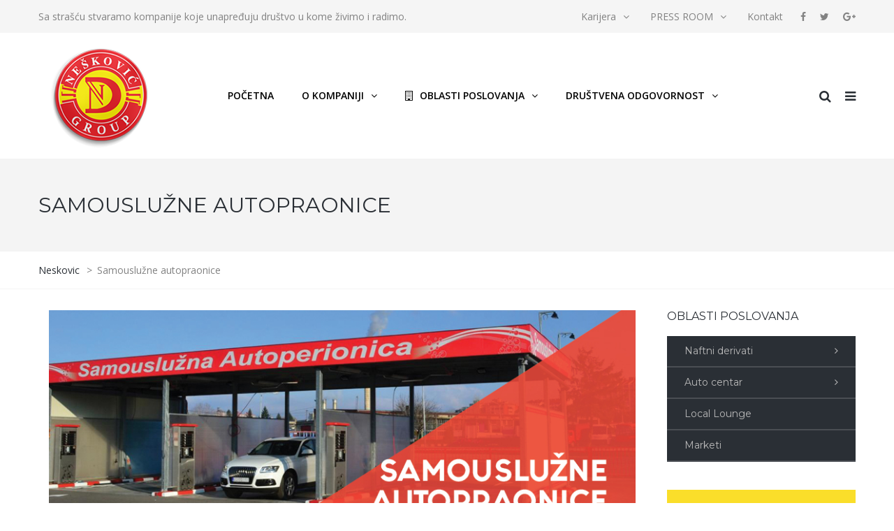

--- FILE ---
content_type: text/html; charset=UTF-8
request_url: https://www.neskovic.ba/samousluzne-autopraonice/
body_size: 9739
content:
<!DOCTYPE html>
<html lang="bs-BA">
<head>
<meta name="viewport" content="width=device-width, initial-scale=1.0, maximum-scale=1.0, user-scalable=no" />
<meta charset="UTF-8" />
<link rel="profile" href="https://gmpg.org/xfn/11" />
<link rel="pingback" href="https://www.neskovic.ba/xmlrpc.php">
<title>Samouslužne autopraonice &#8211; Neskovic</title>
<link rel='dns-prefetch' href='//fonts.googleapis.com' />
<link rel='dns-prefetch' href='//s.w.org' />
<link rel="alternate" type="application/rss+xml" title="Neskovic &raquo; novosti" href="https://www.neskovic.ba/feed/" />
<link rel="alternate" type="application/rss+xml" title="Neskovic &raquo;  novosti o komentarima" href="https://www.neskovic.ba/comments/feed/" />
		<script type="text/javascript">
			window._wpemojiSettings = {"baseUrl":"https:\/\/s.w.org\/images\/core\/emoji\/11\/72x72\/","ext":".png","svgUrl":"https:\/\/s.w.org\/images\/core\/emoji\/11\/svg\/","svgExt":".svg","source":{"concatemoji":"https:\/\/www.neskovic.ba\/wp-includes\/js\/wp-emoji-release.min.js?ver=4.9.26"}};
			!function(e,a,t){var n,r,o,i=a.createElement("canvas"),p=i.getContext&&i.getContext("2d");function s(e,t){var a=String.fromCharCode;p.clearRect(0,0,i.width,i.height),p.fillText(a.apply(this,e),0,0);e=i.toDataURL();return p.clearRect(0,0,i.width,i.height),p.fillText(a.apply(this,t),0,0),e===i.toDataURL()}function c(e){var t=a.createElement("script");t.src=e,t.defer=t.type="text/javascript",a.getElementsByTagName("head")[0].appendChild(t)}for(o=Array("flag","emoji"),t.supports={everything:!0,everythingExceptFlag:!0},r=0;r<o.length;r++)t.supports[o[r]]=function(e){if(!p||!p.fillText)return!1;switch(p.textBaseline="top",p.font="600 32px Arial",e){case"flag":return s([55356,56826,55356,56819],[55356,56826,8203,55356,56819])?!1:!s([55356,57332,56128,56423,56128,56418,56128,56421,56128,56430,56128,56423,56128,56447],[55356,57332,8203,56128,56423,8203,56128,56418,8203,56128,56421,8203,56128,56430,8203,56128,56423,8203,56128,56447]);case"emoji":return!s([55358,56760,9792,65039],[55358,56760,8203,9792,65039])}return!1}(o[r]),t.supports.everything=t.supports.everything&&t.supports[o[r]],"flag"!==o[r]&&(t.supports.everythingExceptFlag=t.supports.everythingExceptFlag&&t.supports[o[r]]);t.supports.everythingExceptFlag=t.supports.everythingExceptFlag&&!t.supports.flag,t.DOMReady=!1,t.readyCallback=function(){t.DOMReady=!0},t.supports.everything||(n=function(){t.readyCallback()},a.addEventListener?(a.addEventListener("DOMContentLoaded",n,!1),e.addEventListener("load",n,!1)):(e.attachEvent("onload",n),a.attachEvent("onreadystatechange",function(){"complete"===a.readyState&&t.readyCallback()})),(n=t.source||{}).concatemoji?c(n.concatemoji):n.wpemoji&&n.twemoji&&(c(n.twemoji),c(n.wpemoji)))}(window,document,window._wpemojiSettings);
		</script>
		<style type="text/css">
img.wp-smiley,
img.emoji {
	display: inline !important;
	border: none !important;
	box-shadow: none !important;
	height: 1em !important;
	width: 1em !important;
	margin: 0 .07em !important;
	vertical-align: -0.1em !important;
	background: none !important;
	padding: 0 !important;
}
</style>
<link rel="stylesheet" href="https://www.neskovic.ba/wp-content/plugins/contact-form-7/includes/css/styles.css?ver=5.1.9">
<link rel="stylesheet" href="https://www.neskovic.ba/wp-content/plugins/responsive-lightbox/assets/swipebox/swipebox.min.css?ver=2.2.3">
<link rel="stylesheet" href="https://www.neskovic.ba/wp-content/plugins/revslider/public/assets/css/settings.css?ver=5.4.8.1">
<style id='rs-plugin-settings-inline-css' type='text/css'>
#rs-demo-id {}
</style>
<link rel="stylesheet" href="https://www.neskovic.ba/wp-content/plugins/woocommerce/assets/css/woocommerce-layout.css?ver=3.5.10">
<link rel="stylesheet" href="https://www.neskovic.ba/wp-content/plugins/woocommerce/assets/css/woocommerce-smallscreen.css?ver=3.5.10" media="only screen and (max-width: 768px)">
<link rel="stylesheet" href="https://www.neskovic.ba/wp-content/plugins/woocommerce/assets/css/woocommerce.css?ver=3.5.10">
<style id='woocommerce-inline-inline-css' type='text/css'>
.woocommerce form .form-row .required { visibility: visible; }
</style>
<link rel="stylesheet" href="https://www.neskovic.ba/wp-content/themes/thebuilt/css/bootstrap.css?ver=4.9.26">
<link rel="stylesheet" href="//fonts.googleapis.com/css?family=Montserrat%3A400%2C700%7COpen+Sans%3A300%2C300italic%2C400%2C400italic%2C600%2C600italic&#038;ver=1.0">
<link rel="stylesheet" href="https://www.neskovic.ba/wp-content/themes/thebuilt/js/owl-carousel/owl.carousel.css?ver=4.9.26">
<link rel="stylesheet" href="https://www.neskovic.ba/wp-content/themes/thebuilt/js/owl-carousel/owl.theme.css?ver=4.9.26">
<link rel="stylesheet" href="https://www.neskovic.ba/wp-content/themes/thebuilt/style.css?ver=1.2">
<link rel="stylesheet" href="https://www.neskovic.ba/wp-content/themes/thebuilt/responsive.css?ver=all">
<link rel="stylesheet" href="https://www.neskovic.ba/wp-content/themes/thebuilt/css/animations.css?ver=4.9.26">
<link rel="stylesheet" href="https://www.neskovic.ba/wp-content/themes/thebuilt/css/mega-menu.css?ver=4.9.26">
<link rel="stylesheet" href="https://www.neskovic.ba/wp-content/themes/thebuilt/css/mega-menu-responsive.css?ver=4.9.26">
<link rel="stylesheet" href="https://www.neskovic.ba/wp-content/plugins/js_composer/assets/lib/bower/font-awesome/css/font-awesome.min.css?ver=5.6">
<link rel="stylesheet" href="https://www.neskovic.ba/wp-content/themes/thebuilt/js/select2/select2.css?ver=4.9.26">
<link rel="stylesheet" href="https://www.neskovic.ba/wp-content/themes/thebuilt/css/offcanvasmenu.css?ver=4.9.26">
<link rel="stylesheet" href="https://www.neskovic.ba/wp-content/themes/thebuilt/css/nanoscroller.css?ver=4.9.26">
<link rel="stylesheet" href="https://www.neskovic.ba/wp-content/themes/thebuilt/css/hover.css?ver=4.9.26">
<link rel="stylesheet" href="https://www.neskovic.ba/wp-includes/css/dashicons.min.css?ver=4.9.26">
<link rel="stylesheet" href="https://www.neskovic.ba/wp-includes/js/thickbox/thickbox.css?ver=4.9.26">
<link rel="stylesheet" href="https://www.neskovic.ba/wp-content/plugins/js_composer/assets/css/js_composer.min.css?ver=5.6">
<link rel="stylesheet" href="https://www.neskovic.ba/wp-content/uploads/style-cache-thebuilt.css?ver=4.9.26">
<script>if (document.location.protocol != "https:") {document.location = document.URL.replace(/^http:/i, "https:");}</script><script src="https://www.neskovic.ba/wp-includes/js/jquery/jquery.js?ver=1.12.4"></script>
<script src="https://www.neskovic.ba/wp-includes/js/jquery/jquery-migrate.min.js?ver=1.4.1"></script>
<script src="https://www.neskovic.ba/wp-content/plugins/responsive-lightbox/assets/swipebox/jquery.swipebox.min.js?ver=2.2.3"></script>
<script src="https://www.neskovic.ba/wp-content/plugins/responsive-lightbox/assets/infinitescroll/infinite-scroll.pkgd.min.js?ver=4.9.26"></script>
<script type='text/javascript'>
/* <![CDATA[ */
var rlArgs = {"script":"swipebox","selector":"lightbox","customEvents":"","activeGalleries":"1","animation":"1","hideCloseButtonOnMobile":"0","removeBarsOnMobile":"0","hideBars":"1","hideBarsDelay":"5000","videoMaxWidth":"1080","useSVG":"1","loopAtEnd":"0","woocommerce_gallery":"0","ajaxurl":"https:\/\/www.neskovic.ba\/wp-admin\/admin-ajax.php","nonce":"368199d86f"};
/* ]]> */
</script>
<script src="https://www.neskovic.ba/wp-content/plugins/responsive-lightbox/js/front.js?ver=2.2.3"></script>
<script src="https://www.neskovic.ba/wp-content/plugins/revslider/public/assets/js/jquery.themepunch.tools.min.js?ver=5.4.8.1"></script>
<script src="https://www.neskovic.ba/wp-content/plugins/revslider/public/assets/js/jquery.themepunch.revolution.min.js?ver=5.4.8.1"></script>
<script src="https://www.neskovic.ba/wp-content/plugins/woocommerce/assets/js/jquery-blockui/jquery.blockUI.min.js?ver=2.70"></script>
<script type='text/javascript'>
/* <![CDATA[ */
var wc_add_to_cart_params = {"ajax_url":"\/wp-admin\/admin-ajax.php","wc_ajax_url":"\/?wc-ajax=%%endpoint%%","i18n_view_cart":"View cart","cart_url":"https:\/\/www.neskovic.ba","is_cart":"","cart_redirect_after_add":"no"};
/* ]]> */
</script>
<script src="https://www.neskovic.ba/wp-content/plugins/woocommerce/assets/js/frontend/add-to-cart.min.js?ver=3.5.10"></script>
<script src="https://www.neskovic.ba/wp-content/plugins/js_composer/assets/js/vendors/woocommerce-add-to-cart.js?ver=5.6"></script>
<script src="https://www.neskovic.ba/wp-content/uploads/js-cache-thebuilt.js?ver=4.9.26"></script>
<link rel='https://api.w.org/' href='https://www.neskovic.ba/wp-json/' />
<link rel="EditURI" type="application/rsd+xml" title="RSD" href="https://www.neskovic.ba/xmlrpc.php?rsd" />
<link rel="wlwmanifest" type="application/wlwmanifest+xml" href="https://www.neskovic.ba/wp-includes/wlwmanifest.xml" /> 
<meta name="generator" content="WordPress 4.9.26" />
<meta name="generator" content="WooCommerce 3.5.10" />
<link rel="canonical" href="https://www.neskovic.ba/samousluzne-autopraonice/" />
<link rel='shortlink' href='https://www.neskovic.ba/?p=4295' />
<link rel="alternate" type="application/json+oembed" href="https://www.neskovic.ba/wp-json/oembed/1.0/embed?url=https%3A%2F%2Fwww.neskovic.ba%2Fsamousluzne-autopraonice%2F" />
<link rel="alternate" type="text/xml+oembed" href="https://www.neskovic.ba/wp-json/oembed/1.0/embed?url=https%3A%2F%2Fwww.neskovic.ba%2Fsamousluzne-autopraonice%2F&#038;format=xml" />
	<noscript><style>.woocommerce-product-gallery{ opacity: 1 !important; }</style></noscript>
	<meta name="generator" content="Powered by WPBakery Page Builder - drag and drop page builder for WordPress."/>
<!--[if lte IE 9]><link rel="stylesheet" type="text/css" href="https://www.neskovic.ba/wp-content/plugins/js_composer/assets/css/vc_lte_ie9.min.css" media="screen"><![endif]--><meta name="generator" content="Powered by Slider Revolution 5.4.8.1 - responsive, Mobile-Friendly Slider Plugin for WordPress with comfortable drag and drop interface." />
<script type="text/javascript">function setREVStartSize(e){									
						try{ e.c=jQuery(e.c);var i=jQuery(window).width(),t=9999,r=0,n=0,l=0,f=0,s=0,h=0;
							if(e.responsiveLevels&&(jQuery.each(e.responsiveLevels,function(e,f){f>i&&(t=r=f,l=e),i>f&&f>r&&(r=f,n=e)}),t>r&&(l=n)),f=e.gridheight[l]||e.gridheight[0]||e.gridheight,s=e.gridwidth[l]||e.gridwidth[0]||e.gridwidth,h=i/s,h=h>1?1:h,f=Math.round(h*f),"fullscreen"==e.sliderLayout){var u=(e.c.width(),jQuery(window).height());if(void 0!=e.fullScreenOffsetContainer){var c=e.fullScreenOffsetContainer.split(",");if (c) jQuery.each(c,function(e,i){u=jQuery(i).length>0?u-jQuery(i).outerHeight(!0):u}),e.fullScreenOffset.split("%").length>1&&void 0!=e.fullScreenOffset&&e.fullScreenOffset.length>0?u-=jQuery(window).height()*parseInt(e.fullScreenOffset,0)/100:void 0!=e.fullScreenOffset&&e.fullScreenOffset.length>0&&(u-=parseInt(e.fullScreenOffset,0))}f=u}else void 0!=e.minHeight&&f<e.minHeight&&(f=e.minHeight);e.c.closest(".rev_slider_wrapper").css({height:f})					
						}catch(d){console.log("Failure at Presize of Slider:"+d)}						
					};</script>
<style type="text/css" data-type="vc_shortcodes-custom-css">.vc_custom_1499773219255{margin-right: 0px !important;margin-bottom: 30px !important;margin-left: 0px !important;}.vc_custom_1501001778582{background-color: #1c2126 !important;}.vc_custom_1501012734480{margin-top: 0px !important;}</style><noscript><style type="text/css"> .wpb_animate_when_almost_visible { opacity: 1; }</style></noscript></head>

<body data-rsssl=1 class="page-template-default page page-id-4295 woocommerce-no-js wpb-js-composer js-comp-ver-5.6 vc_responsive">


        <div class="header-menu-bg top-menu-position-default">
      <div class="header-menu">
        <div class="container">
          <div class="row">
            <div class="col-md-12">

            <div class="header-info-text">
            Sa strašću stvaramo kompanije koje unapređuju društvo u kome živimo i radimo.            </div>
            <div class="social-icons-top"><ul><li><a href="#" target="_blank" class="a-facebook"><i class="fa fa-facebook"></i></a></li><li><a href="#" target="_blank" class="a-twitter"><i class="fa fa-twitter"></i></a></li><li><a href="#" target="_blank" class="a-google-plus"><i class="fa fa-google-plus"></i></a></li></ul></div>            <div class="menu-top-menu-container-toggle"></div>
            <div class="top-menu-container"><ul id="menu-top-menu" class="top-menu"><li id="menu-item-4182" class="menu-item menu-item-type-post_type menu-item-object-page menu-item-has-children menu-item-4182"><a href="https://www.neskovic.ba/karijera/">Karijera</a>
<ul class="sub-menu">
	<li id="menu-item-4229" class="menu-item menu-item-type-post_type menu-item-object-page menu-item-4229"><a href="https://www.neskovic.ba/karijera/">Karijera</a></li>
	<li id="menu-item-4227" class="menu-item menu-item-type-post_type menu-item-object-page menu-item-4227"><a href="https://www.neskovic.ba/posaljite-cv/">Pošaljite CV</a></li>
	<li id="menu-item-4228" class="menu-item menu-item-type-post_type menu-item-object-page menu-item-4228"><a href="https://www.neskovic.ba/konkurs-za-posao/">Konkurs za posao</a></li>
</ul>
</li>
<li id="menu-item-4257" class="menu-item menu-item-type-custom menu-item-object-custom menu-item-has-children menu-item-4257"><a href="#">PRESS ROOM</a>
<ul class="sub-menu">
	<li id="menu-item-4258" class="menu-item menu-item-type-post_type menu-item-object-page menu-item-4258"><a href="https://www.neskovic.ba/novosti-iz-kompanije/">Novosti iz kompanije</a></li>
	<li id="menu-item-4259" class="menu-item menu-item-type-post_type menu-item-object-page menu-item-4259"><a href="https://www.neskovic.ba/saopstenja-za-medije/">Saopštenja za medije</a></li>
	<li id="menu-item-4260" class="menu-item menu-item-type-custom menu-item-object-custom menu-item-4260"><a href="#">Foto i Video</a></li>
</ul>
</li>
<li id="menu-item-4261" class="menu-item menu-item-type-post_type menu-item-object-page menu-item-4261"><a href="https://www.neskovic.ba/kontakt/">Kontakt</a></li>
</ul></div>
            </div>
          </div>
        </div>
      </div>
    </div>
    <header class="sticky-header main-header sticky-header-elements-headeronly">
<div class="container">
  <div class="row">
    <div class="col-md-12">
     
      <div class="header-left logo">
                      <a class="logo-link" href="https://www.neskovic.ba"><img src="https://www.neskovic.ba/wp-content/uploads/2017/07/Logo-3D.png" alt="Neskovic" class="regular-logo"><img src="https://www.neskovic.ba/wp-content/uploads/2017/07/Logo-3D.png" alt="Neskovic" class="light-logo"></a>
                  </div>
      
      <div class="header-center">
                              <div id="navbar" class="navbar navbar-default clearfix mgt-mega-menu menu-uppercase">
          <div class="navbar-inner">

              <div class="navbar-toggle" data-toggle="collapse" data-target=".collapse">
                Menu              </div>

              <div class="navbar-collapse collapse"><ul id="menu-main-menu-1" class="nav"><li id="mgt-menu-item-2981" class="menu-item menu-item-type-post_type menu-item-object-page menu-item-home menu-item-multicolumn"><a href="https://www.neskovic.ba/"><strong>POČETNA</strong></a></li><li id="mgt-menu-item-3630" class="menu-item menu-item-type-custom menu-item-object-custom menu-item-has-children"><a href="#"><strong>O KOMPANIJI</strong></a>
<ul class="sub-menu  megamenu-column-1 level-0" >
	<li id="mgt-menu-item-3710" class="menu-item menu-item-type-post_type menu-item-object-page"><a href="https://www.neskovic.ba/istorijat-kompanije/">Istorijat kompanije</a></li>	<li id="mgt-menu-item-3631" class="menu-item menu-item-type-post_type menu-item-object-page"><a href="https://www.neskovic.ba/djelatnost/">Djelatnost</a></li>	<li id="mgt-menu-item-3691" class="menu-item menu-item-type-post_type menu-item-object-page"><a href="https://www.neskovic.ba/misija-i-vizija/">Misija i vizija</a></li>	<li id="mgt-menu-item-3726" class="menu-item menu-item-type-post_type menu-item-object-page"><a href="https://www.neskovic.ba/kontakt/">Kontakt</a></li></ul>
</li><li id="mgt-menu-item-3632" class="menu-item menu-item-type-custom menu-item-object-custom current-menu-ancestor menu-item-has-children mgt-menu-fullwidth-inside menu-item-multicolumn menu-item-multicolumn"><a href="#"><i class="fa fa-building-o"></i><strong>OBLASTI POSLOVANJA</strong></a>
<ul class="sub-menu  megamenu-column-4 mgt-menu-fullwidth level-0" >
	<li id="mgt-menu-item-3069" class="menu-item menu-item-type-post_type menu-item-object-page menu-item-has-children"><a href="https://www.neskovic.ba/naftni-derivati/">NAFTNI DERIVATI</a>
	<ul class="sub-menu  level-1" >
		<li id="mgt-menu-item-3429" class="menu-item menu-item-type-custom menu-item-object-custom"><a href="#">Benzinske pumpe</a></li>		<li id="mgt-menu-item-3430" class="menu-item menu-item-type-custom menu-item-object-custom"><a href="#">Terminal goriva</a></li>	</ul>
</li>	<li id="mgt-menu-item-4659" class="menu-item menu-item-type-post_type menu-item-object-page current-menu-ancestor current-menu-parent current_page_parent current_page_ancestor menu-item-has-children"><a href="https://www.neskovic.ba/auto-centar/">AUTO CENTAR</a>
	<ul class="sub-menu  level-1" >
		<li id="mgt-menu-item-3619" class="menu-item menu-item-type-post_type menu-item-object-page"><a href="https://www.neskovic.ba/prodaja-vozila/">Prodaja vozila</a></li>		<li id="mgt-menu-item-3622" class="menu-item menu-item-type-custom menu-item-object-custom"><a href="http://www.rentacar.neskovic.ba">Rentiranje vozila</a></li>		<li id="mgt-menu-item-3620" class="menu-item menu-item-type-custom menu-item-object-custom"><a href="http://opel.acneskovic.com/servis/">Servisiranje vozila</a></li>		<li id="mgt-menu-item-4311" class="menu-item menu-item-type-post_type menu-item-object-page current-menu-item page_item page-item-4295 current_page_item"><a href="https://www.neskovic.ba/samousluzne-autopraonice/">Samouslužno pranje vozila</a></li>	</ul>
</li>	<li id="mgt-menu-item-3623" class="menu-item menu-item-type-custom menu-item-object-custom menu-item-has-children"><a href="#">OSTALO</a>
	<ul class="sub-menu  level-1" >
		<li id="mgt-menu-item-4357" class="menu-item menu-item-type-post_type menu-item-object-page"><a href="https://www.neskovic.ba/marketi/">Marketi</a></li>		<li id="mgt-menu-item-3771" class="menu-item menu-item-type-custom menu-item-object-custom"><a href="https://www.neskovic.ba/our-services/local-lounge">Local Lounge</a></li>	</ul>
</li></ul>
</li><li id="mgt-menu-item-3634" class="menu-item menu-item-type-custom menu-item-object-custom menu-item-has-children"><a href="#"><strong>DRUŠTVENA ODGOVORNOST</strong></a>
<ul class="sub-menu  megamenu-column-1 level-0" >
	<li id="mgt-menu-item-3893" class="menu-item menu-item-type-post_type menu-item-object-page"><a href="https://www.neskovic.ba/princip-poslovanja/">Princip poslovanja</a></li>	<li id="mgt-menu-item-4373" class="menu-item menu-item-type-post_type menu-item-object-page"><a href="https://www.neskovic.ba/kvalitet-proizvoda-i-usluga/">Kvalitet proizvoda i usluga</a></li>	<li id="mgt-menu-item-4394" class="menu-item menu-item-type-post_type menu-item-object-page"><a href="https://www.neskovic.ba/zaposleni/">Zaposleni</a></li>	<li id="mgt-menu-item-3633" class="menu-item menu-item-type-custom menu-item-object-custom menu-item-has-children"><a href="#">PRESS ROOM</a>
	<ul class="sub-menu  level-1" >
		<li id="mgt-menu-item-3715" class="menu-item menu-item-type-post_type menu-item-object-page"><a href="https://www.neskovic.ba/novosti-iz-kompanije/">Novosti iz kompanije</a></li>		<li id="mgt-menu-item-3718" class="menu-item menu-item-type-post_type menu-item-object-page"><a href="https://www.neskovic.ba/saopstenja-za-medije/">Saopštenja za medije</a></li>		<li id="mgt-menu-item-3719" class="menu-item menu-item-type-custom menu-item-object-custom"><a href="#">Foto i Video</a></li>	</ul>
</li></ul>
</li></ul></div>
          </div>
        </div>

                  </div>

      <div class="header-right">
            <ul class="header-nav">
                <li class="search-toggle"><div id="trigger-search"><a class="search-toggle-btn"><i class="fa fa-search"></i></a></div></li>
                        <li class="float-sidebar-toggle"><div id="st-sidebar-trigger-effects"><a class="float-sidebar-toggle-btn" data-effect="st-sidebar-effect-2"><i class="fa fa-bars"></i></a></div></li>
        

      </ul>
      </div>
    </div>
  </div>
    
</div>
</header>

	
<div class="content-block  stick-to-footer">
    <div class="container-bg with-bgcolor" data-style="background-color: #f4f4f4">
    <div class="container-bg-overlay">
      <div class="container">
        <div class="row">
          <div class="col-md-12">
            <div class="page-item-title">
              <h1>Samouslužne autopraonice</h1>
            </div>
          </div>
        </div>
      </div>
    </div>
        <div class="breadcrumbs-container-wrapper">
      <div class="container">
        <div class="row">
          <div class="col-md-12">
              <div class="breadcrumbs" typeof="BreadcrumbList" vocab="http://schema.org/">
              <!-- Breadcrumb NavXT 6.5.0 -->
<span property="itemListElement" typeof="ListItem"><a property="item" typeof="WebPage" title="Go to Neskovic." href="https://www.neskovic.ba" class="home"><span property="name">Neskovic</span></a><meta property="position" content="1"></span> &gt; <span property="itemListElement" typeof="ListItem"><span property="name">Samouslužne autopraonice</span><meta property="position" content="2"></span>              </div>
          </div>
        </div>
      </div>
    </div>
        
  </div>
    <div class="page-container container">
    <div class="row">
      			<div class="col-md-9 entry-content">
      
      <article>
				<div class="vc_row wpb_row vc_row-fluid vc_custom_1499773219255"><div class="wpb_column vc_column_container vc_col-sm-12"><div class="vc_column-inner"><div class="wpb_wrapper">
	<div class="wpb_single_image wpb_content_element vc_align_left">
		
		<figure class="wpb_wrapper vc_figure">
			<div class="vc_single_image-wrapper   vc_box_border_grey"><img width="870" height="403" src="https://www.neskovic.ba/wp-content/uploads/2017/07/Samousluzne-autoperionice.jpg" class="vc_single_image-img attachment-full" alt="" srcset="https://www.neskovic.ba/wp-content/uploads/2017/07/Samousluzne-autoperionice.jpg 870w, https://www.neskovic.ba/wp-content/uploads/2017/07/Samousluzne-autoperionice-600x278.jpg 600w, https://www.neskovic.ba/wp-content/uploads/2017/07/Samousluzne-autoperionice-300x139.jpg 300w, https://www.neskovic.ba/wp-content/uploads/2017/07/Samousluzne-autoperionice-768x356.jpg 768w" sizes="(max-width: 870px) 100vw, 870px" /></div>
		</figure>
	</div>
</div></div></div></div><div class="vc_row wpb_row vc_row-fluid"><div class="wpb_column vc_column_container vc_col-sm-12"><div class="vc_column-inner"><div class="wpb_wrapper"><div class="vc_empty_space"   style="height: 10px" ><span class="vc_empty_space_inner"></span></div>
</div></div></div></div><div class="vc_row wpb_row vc_row-fluid"><div class="wpb_column vc_column_container vc_col-sm-12"><div class="vc_column-inner"><div class="wpb_wrapper"><div class="mgt-header-block clearfix text-left text-black wpb_content_element  mgt-header-block-style-1 mgt-header-texttransform-none  vc_custom_1501012734480"><h3 class="mgt-header-block-title">SAMOUSLUŽNE AUTOPRAONICE</h3><div class="mgt-header-line"></div></div>
	<div class="wpb_text_column wpb_content_element " >
		<div class="wpb_wrapper">
			<p>Naša firma u sklopu svojih poslovnih jedinica posjeduje i autopraonice:</p>
<ul>
<li><strong>Samouslužne autopraonice</strong>– su praonice na kojima ste Vi u mogućnosti da operete svoje auto onako kako Vi to želite. Ipak, ukoliko trebate pomoć našeg stručnog osoblja oni će to za Vas da učine bez novčane naknade.</li>
</ul>

		</div>
	</div>
</div></div></div></div><div class="vc_row wpb_row vc_row-fluid"><div class="wpb_column vc_column_container vc_col-sm-12"><div class="vc_column-inner"><div class="wpb_wrapper"><div class="vc_separator wpb_content_element vc_separator_align_center vc_sep_width_100 vc_sep_pos_align_center vc_separator_no_text vc_sep_color_grey" ><span class="vc_sep_holder vc_sep_holder_l"><span  class="vc_sep_line"></span></span><span class="vc_sep_holder vc_sep_holder_r"><span  class="vc_sep_line"></span></span>
</div></div></div></div></div><div class="vc_row wpb_row vc_row-fluid"><div class="wpb_column vc_column_container vc_col-sm-12"><div class="vc_column-inner"><div class="wpb_wrapper">
	<div class="wpb_text_column wpb_content_element " >
		<div class="wpb_wrapper">
			<blockquote><p>
<strong>Prednosti ovog načina pranja:</strong>
</p></blockquote>
<ul>
<li>Vozilo može da se opere za manje od 5 minuta (doslovno)</li>
<li>Jeftinije je u odnosu na konvencionalni tip autoperionice (čak i sa 2 KM može da se opere auto)</li>
<li>Ne ostavljate ključ od svog vozila trećem licu</li>
<li>Ne morate da čekate da dođete na red jer je na raspolaganju više boksova za pranje</li>
<li>Radno vreme 24 časa</li>
</ul>
<p><strong> </strong></p>
<p><strong>Pranje</strong><br />
Prilikom trajanja programa pranje, u upotrebi je vrhunska hemija u kombinaciji sa omekšanom toplom vodom.</p>
<p><strong>Vosak</strong><br />
Stvara sjajni sloj koji pored estetske ima ulogu da štiti vozilo od spoljašnjih uticaja.</p>
<p><strong>Ispiranje</strong><br />
Koristimo demineralizovanu vodu.</p>
<p><strong>Usisavanje</strong><br />
U ponudi su usisivači velike snage.</p>
<p><strong> </strong></p>

		</div>
	</div>
</div></div></div></div><div data-vc-full-width="true" data-vc-full-width-init="false" class="vc_row wpb_row vc_row-fluid vc_custom_1501001778582"><div class="wpb_column vc_column_container vc_col-sm-12"><div class="vc_column-inner"><div class="wpb_wrapper"><div class="mgt-cta-block clearfix white-text with-text no-side-paddings wpb_content_element" data-style="background-color: ;"><div class="mgt-button-wrapper mgt-button-wrapper-align-right mgt-button-wrapper-display-newline mgt-button-top-margin-disable"><a class="btn hvr-sweep-to-bottom mgt-button mgt-style-solid mgt-size-normal mgt-align-right mgt-display-newline mgt-text-size-normal mgt-button-icon-position-left mgt-text-transform-uppercase " href="https://www.neskovic.ba/djelatnost/"><i class="fa fa-file-text-o"></i>O nama</a></div><h5 class="mgt-cta-block-header">NEŠKOVIĆ Group</h5><div class="mgt-cta-block-content">Naftni derivati / Osiguranje / Auto centar / Ugostiteljstvo / Mjenjačnice / Marketi</div></div></div></div></div></div><div class="vc_row-full-width"></div>
      </article>
    

                
       
      
			</div>
            <div class="col-md-3 main-sidebar sidebar">
        <ul id="main-sidebar">
          <li id="nav_menu-10" class="widget widget_nav_menu"><h2 class="widgettitle">Oblasti poslovanja</h2>
<div class="menu-oblasti-poslovanja-container"><ul id="menu-oblasti-poslovanja" class="menu"><li id="menu-item-4754" class="menu-item menu-item-type-post_type menu-item-object-page menu-item-has-children menu-item-4754"><a href="https://www.neskovic.ba/naftni-derivati/">Naftni derivati</a>
<ul class="sub-menu">
	<li id="menu-item-4791" class="menu-item menu-item-type-custom menu-item-object-custom menu-item-4791"><a href="#">Benzinske pumpe</a></li>
	<li id="menu-item-4792" class="menu-item menu-item-type-custom menu-item-object-custom menu-item-4792"><a href="#">Terminal goriva</a></li>
</ul>
</li>
<li id="menu-item-4757" class="menu-item menu-item-type-post_type menu-item-object-page current-menu-ancestor current-menu-parent current_page_parent current_page_ancestor menu-item-has-children menu-item-4757"><a href="https://www.neskovic.ba/auto-centar/">Auto centar</a>
<ul class="sub-menu">
	<li id="menu-item-4793" class="menu-item menu-item-type-post_type menu-item-object-page menu-item-4793"><a href="https://www.neskovic.ba/prodaja-vozila/">Prodaja vozila</a></li>
	<li id="menu-item-4794" class="menu-item menu-item-type-custom menu-item-object-custom menu-item-4794"><a href="http://www.rentacar.neskovic.ba/">Rentiranje vozila</a></li>
	<li id="menu-item-4795" class="menu-item menu-item-type-custom menu-item-object-custom menu-item-4795"><a href="http://opel.acneskovic.com/servis/">Servisiranje vozila</a></li>
	<li id="menu-item-4796" class="menu-item menu-item-type-post_type menu-item-object-page current-menu-item page_item page-item-4295 current_page_item menu-item-4796"><a href="https://www.neskovic.ba/samousluzne-autopraonice/">Samouslužne autopraonice</a></li>
</ul>
</li>
<li id="menu-item-4753" class="menu-item menu-item-type-post_type menu-item-object-page menu-item-4753"><a href="https://www.neskovic.ba/local-lounge/">Local Lounge</a></li>
<li id="menu-item-4758" class="menu-item menu-item-type-post_type menu-item-object-page menu-item-4758"><a href="https://www.neskovic.ba/marketi/">Marketi</a></li>
</ul></div></li>
<li id="text-18" class="widget widget_text">			<div class="textwidget"><style scoped='scoped'>.mgt-promo-block-79290018663.mgt-promo-block.darken .mgt-promo-block-content {background-color: #fade2a!important;}.mgt-promo-block-79290018663.mgt-promo-block.animated:hover .mgt-promo-block-content {background-color: rgba(255,255,255,0.73)!important;}</style><div class="mgt-promo-block animated black-text cover-image text-size-normal darken mgt-promo-block-79290018663 wpb_content_element" data-style="background-image: url(https://www.neskovic.ba/wp-content/uploads/2016/03/import_placeholder.png);background-repeat: no-repeat;width: 100%; height: 200px;"><div class="mgt-promo-block-content va-top"><div class="mgt-promo-block-content-inside">

<h3>Nešković Group</h3>

Kompanija NEŠKOVIĆ izgrađena je skromnim počecima da bi danas, moglo bi se slobodno reći, predstavljala standard u prometu nafte i naftnih derivata, trgovine i usluga iz već pomenutih oblasti na području Bosne i Hercegovine.</div></div></div></div>
		</li>
<li id="text-17" class="widget widget_text"><h2 class="widgettitle">Dokumenta za preuzimanje</h2>
			<div class="textwidget"><div class="widget-download-link-wrapper">
<div class="widget-download-icon"><i class="fa fa-file-pdf-o"></i>
</div>
<div class="widget-download-details">
<div class="widget-download-title"><a href="#">Brošura kompanije</a></div>
<div class="widget-download-subtitle">2.3 mb, PDF</div>
</div>
</div>
<div class="widget-download-link-wrapper">
<div class="widget-download-icon"><i class="fa fa-file-pdf-o"></i>
</div>
<div class="widget-download-details">
<div class="widget-download-title"><a href="#">Publikacije</a></div>
<div class="widget-download-subtitle">2.3 mb, PDF</div>
</div>
</div>
</div>
		</li>
<li id="text-31" class="widget widget_text"><h2 class="widgettitle">Kontakt informacije</h2>
			<div class="textwidget"><p><i class="fa fa-map-marker text-color-theme "></i>Sremska br. 3, 76 300 Bijeljina, Republika Srpska &#8211; Bosna i Hercegovina</p>
<p><i class="fa fa-phone-square text-color-theme "></i>‎055/294-310</p>
<p><i class="fa fa-envelope-o text-color-theme "></i>info@neskovicdoo.ba</p>
</div>
		</li>
        </ul>
      </div>
          </div>
  </div>
</div>

<div class="container-fluid container-fluid-footer">
<div class="row">
<div class="footer-sidebar-2-wrapper">
  <div class="footer-sidebar-2 sidebar container footer-container">
    <ul id="footer-sidebar-2" class="clearfix">
      <li id="text-25" class="widget widget_text"><h2 class="widgettitle">NEŠKOVIĆ GROUP</h2>
			<div class="textwidget"><p>Kompanija NEŠKOVIĆ izgrađena je skromnim počecima da bi danas, moglo bi se slobodno reći, predstavljala standard u prometu nafte i naftnih derivata, trgovine i usluga iz već pomenutih oblasti na području Bosne i Hercegovine.</p>
</div>
		</li>
<li id="text-26" class="widget widget_text"><h2 class="widgettitle">Kontakt informacije</h2>
			<div class="textwidget">Za sve dodatne informacije, slobodno nas kontaktirajte:
</br>
<p><i class="fa fa-map-marker text-color-theme 
"></i>Sremska br. 3, 76 300 Bijeljina, Republika Srpska - Bosna i Hercegovina </p>
<p><i class="fa fa-phone-square text-color-theme 
"></i>‎055/294-310</p>
<p><i class="fa fa-envelope-o text-color-theme 
"></i>info@neskovicdoo.ba</p>
</div>
		</li>
<li id="nav_menu-17" class="widget widget_nav_menu"><h2 class="widgettitle">o kompaniji</h2>
<div class="menu-o-kompaniji-container"><ul id="menu-o-kompaniji" class="menu"><li id="menu-item-4764" class="menu-item menu-item-type-post_type menu-item-object-page menu-item-4764"><a href="https://www.neskovic.ba/istorijat-kompanije/">Istorijat kompanije</a></li>
<li id="menu-item-4763" class="menu-item menu-item-type-post_type menu-item-object-page menu-item-4763"><a href="https://www.neskovic.ba/djelatnost/">Djelatnost</a></li>
<li id="menu-item-4762" class="menu-item menu-item-type-post_type menu-item-object-page menu-item-4762"><a href="https://www.neskovic.ba/misija-i-vizija/">Misija i vizija</a></li>
<li id="menu-item-4760" class="menu-item menu-item-type-post_type menu-item-object-page menu-item-4760"><a href="https://www.neskovic.ba/kontakt/">Kontakt</a></li>
</ul></div></li>
<li id="nav_menu-15" class="widget widget_nav_menu"><h2 class="widgettitle">Oblasti poslovanja</h2>
<div class="menu-neskovic-group-container"><ul id="menu-neskovic-group" class="menu"><li id="menu-item-4797" class="menu-item menu-item-type-post_type menu-item-object-page menu-item-4797"><a href="https://www.neskovic.ba/naftni-derivati/">Naftni derivati</a></li>
<li id="menu-item-4800" class="menu-item menu-item-type-post_type menu-item-object-page menu-item-4800"><a href="https://www.neskovic.ba/auto-centar/">Auto centar</a></li>
<li id="menu-item-4801" class="menu-item menu-item-type-post_type menu-item-object-page menu-item-4801"><a href="https://www.neskovic.ba/local-lounge/">Local Lounge</a></li>
<li id="menu-item-4802" class="menu-item menu-item-type-post_type menu-item-object-page menu-item-4802"><a href="https://www.neskovic.ba/marketi/">Marketi</a></li>
</ul></div></li>
    </ul>
  </div> 
</div>

<footer>
<div class="container">
<div class="row">
    <div class="col-md-6 footer-copyright">
    <img class="alignnone" src="https://www.neskovic.ba/wp-content/uploads/2017/07/novo-22.png" alt="Nešković Group" width="15" height="15" /> Copyright @2018 NEŠKOVIĆ Group |  Created by <a href="http://micromedia.ba/">MicroMedia</a>    </div>
    <div class="col-md-6 footer-menu">
    <div class="menu-footer-menu-container"><ul id="menu-footer-menu" class="footer-menu"><li id="menu-item-4865" class="menu-item menu-item-type-post_type menu-item-object-page menu-item-4865"><a href="https://www.neskovic.ba/politika-privatnosti/">Politika privatnosti</a></li>
<li id="menu-item-4867" class="menu-item menu-item-type-post_type menu-item-object-page menu-item-4867"><a href="https://www.neskovic.ba/karijera/">Karijera</a></li>
<li id="menu-item-4868" class="menu-item menu-item-type-post_type menu-item-object-page menu-item-4868"><a href="https://www.neskovic.ba/kontakt/">Kontakt</a></li>
</ul></div>    </div>
</div>
</div>
<a id="top-link" href="#top"><span>Top</span></a>
</footer>

</div>
</div>
<nav id="offcanvas-sidebar-nav" class="st-sidebar-menu st-sidebar-effect-2">
<div class="st-sidebar-menu-close-btn"><i class="fa fa-times"></i></div>
      <div class="offcanvas-sidebar sidebar">
    <ul id="offcanvas-sidebar" class="clearfix">
      <li id="nav_menu-14" class="widget widget_nav_menu"><h2 class="widgettitle">NEŠKOVIĆ GROUP</h2>
<div class="menu-o-kompaniji-container"><ul id="menu-o-kompaniji-1" class="menu"><li class="menu-item menu-item-type-post_type menu-item-object-page menu-item-4764"><a href="https://www.neskovic.ba/istorijat-kompanije/">Istorijat kompanije</a></li>
<li class="menu-item menu-item-type-post_type menu-item-object-page menu-item-4763"><a href="https://www.neskovic.ba/djelatnost/">Djelatnost</a></li>
<li class="menu-item menu-item-type-post_type menu-item-object-page menu-item-4762"><a href="https://www.neskovic.ba/misija-i-vizija/">Misija i vizija</a></li>
<li class="menu-item menu-item-type-post_type menu-item-object-page menu-item-4760"><a href="https://www.neskovic.ba/kontakt/">Kontakt</a></li>
</ul></div></li>
<li id="text-23" class="widget widget_text"><h2 class="widgettitle">NEŠKOVIĆ GROUP</h2>
			<div class="textwidget"><div class="widget-download-link-wrapper">
<div class="widget-download-icon"><i class="fa fa-file-pdf-o"></i>
</div>
<div class="widget-download-details">
<div class="widget-download-title"><a href="#">Brošura kompanije</a></div>
<div class="widget-download-subtitle">2.3 mb, PDF</div>
</div>
</div>
<div class="widget-download-link-wrapper">
<div class="widget-download-icon"><i class="fa fa-file-pdf-o"></i>
</div>
<div class="widget-download-details">
<div class="widget-download-title"><a href="#">Publikacije</a></div>
<div class="widget-download-subtitle">2.3 mb, PDF</div>
</div>
</div>
</div>
		</li>
<li id="text-24" class="widget widget_text"><h2 class="widgettitle">KONTAKT</h2>
			<div class="textwidget"><style scoped='scoped'>.mgt-promo-block-19292048663.mgt-promo-block.darken .mgt-promo-block-content {background-color: rgba(10,8,8,0.48)!important;}.mgt-promo-block-19292048663.mgt-promo-block.animated:hover .mgt-promo-block-content {background-color: rgba(0,0,0,0.8)!important;}</style><div class="mgt-promo-block animated white-text cover-image text-size-normal darken mgt-promo-block-19292048663 wpb_content_element" data-style="background-image: url(https://www.neskovic.ba/wp-content/uploads/2016/03/Business2.png);background-repeat: no-repeat;width: 100%; height: 250px;"><div class="mgt-promo-block-content va-bottom"><div class="mgt-promo-block-content-inside vc_custom_1464001733485">

<h2>Budimo u kontaktu</h2>
<h2>Nešković Group</h2>

<div class="mgt-button-wrapper mgt-button-wrapper-align-left mgt-button-wrapper-display-newline mgt-button-top-margin-enable"><a class="btn hvr-icon-wobble-horizontal mgt-button mgt-style-textwhite mgt-size-small mgt-align-left mgt-display-newline mgt-text-size-small mgt-button-icon-position-right mgt-text-transform-uppercase " href="">Kontakt<i class="fa fa-arrow-right"></i></a></div></div></div></div></div>
		</li>
<li id="text-29" class="widget widget_text">			<div class="textwidget"><p>Za sve dodatne informacije, slobodno nas kontaktirajte.</p>
<p><i class="fa fa-map-marker text-color-theme "></i>Sremska br. 3, 76 300 Bijeljina, Republika Srpska &#8211; Bosna i Hercegovina</p>
<p><i class="fa fa-phone-square text-color-theme "></i>‎055/294-310</p>
<p><i class="fa fa-envelope-o text-color-theme "></i>info@neskovicdoo.ba</p>
<p><i class="fa fa-fax text-color-theme "></i><br />
FAX:</p>
</div>
		</li>
    </ul>
    </div>
  </nav>
<div class="search-fullscreen-wrapper">
  <div class="search-fullscreen-form">
    <div class="search-close-btn"><i class="fa fa-times"></i></div>
    	<form method="get" id="searchform_p" class="searchform" action="https://www.neskovic.ba/">
		<input type="search" class="field" name="s" value="" id="s_p" placeholder="Type keyword(s) here and hit Enter &hellip;" />
		<input type="submit" class="submit btn" id="searchsubmit_p" value="Search" />
	</form>
  </div>
</div>
	<script type="text/javascript">
		var c = document.body.className;
		c = c.replace(/woocommerce-no-js/, 'woocommerce-js');
		document.body.className = c;
	</script>
	<script type='text/javascript'>
/* <![CDATA[ */
var wpcf7 = {"apiSettings":{"root":"https:\/\/www.neskovic.ba\/wp-json\/contact-form-7\/v1","namespace":"contact-form-7\/v1"}};
/* ]]> */
</script>
<script src="https://www.neskovic.ba/wp-content/plugins/contact-form-7/includes/js/scripts.js?ver=5.1.9"></script>
<script src="https://www.neskovic.ba/wp-content/plugins/woocommerce/assets/js/js-cookie/js.cookie.min.js?ver=2.1.4"></script>
<script type='text/javascript'>
/* <![CDATA[ */
var woocommerce_params = {"ajax_url":"\/wp-admin\/admin-ajax.php","wc_ajax_url":"\/?wc-ajax=%%endpoint%%"};
/* ]]> */
</script>
<script src="https://www.neskovic.ba/wp-content/plugins/woocommerce/assets/js/frontend/woocommerce.min.js?ver=3.5.10"></script>
<script type='text/javascript'>
/* <![CDATA[ */
var wc_cart_fragments_params = {"ajax_url":"\/wp-admin\/admin-ajax.php","wc_ajax_url":"\/?wc-ajax=%%endpoint%%","cart_hash_key":"wc_cart_hash_ea19ac7fb0d914406a37e62ab5ed2c9b","fragment_name":"wc_fragments_ea19ac7fb0d914406a37e62ab5ed2c9b"};
/* ]]> */
</script>
<script src="https://www.neskovic.ba/wp-content/plugins/woocommerce/assets/js/frontend/cart-fragments.min.js?ver=3.5.10"></script>
<script type='text/javascript'>
/* <![CDATA[ */
var thickboxL10n = {"next":"Sljede\u0107a >","prev":"< Prethodna","image":"Slika","of":"od","close":"Zatvori","noiframes":"Ova mogu\u0107nost zahtjeva inline okvire. Onemogu\u0107ili ste inline okvire ili ih va\u0161 browser ne podr\u017eava.","loadingAnimation":"https:\/\/www.neskovic.ba\/wp-includes\/js\/thickbox\/loadingAnimation.gif"};
/* ]]> */
</script>
<script src="https://www.neskovic.ba/wp-includes/js/thickbox/thickbox.js?ver=3.1-20121105"></script>
<script src="https://www.neskovic.ba/wp-content/themes/thebuilt/js/bootstrap.min.js?ver=3.1.1"></script>
<script src="https://www.neskovic.ba/wp-content/themes/thebuilt/js/easing.js?ver=1.3"></script>
<script src="https://www.neskovic.ba/wp-content/themes/thebuilt/js/jquery.parallax.js?ver=1.1.3"></script>
<script src="https://www.neskovic.ba/wp-content/themes/thebuilt/js/select2/select2.min.js?ver=3.5.1"></script>
<script src="https://www.neskovic.ba/wp-content/themes/thebuilt/js/owl-carousel/owl.carousel.min.js?ver=1.3.3"></script>
<script src="https://www.neskovic.ba/wp-content/themes/thebuilt/js/jquery.nanoscroller.min.js?ver=3.4.0"></script>
<script src="https://www.neskovic.ba/wp-content/themes/thebuilt/js/jquery.mixitup.min.js?ver=2.1.7"></script>
<script src="https://www.neskovic.ba/wp-content/themes/thebuilt/js/TweenMax.min.js?ver=1.0"></script>
<script src="https://www.neskovic.ba/wp-content/themes/thebuilt/js/jquery.superscrollorama.js?ver=1.0"></script>
<script src="https://www.neskovic.ba/wp-content/themes/thebuilt/js/template.js?ver=1.2"></script>
<script src="https://www.neskovic.ba/wp-includes/js/wp-embed.min.js?ver=4.9.26"></script>
<script src="https://www.neskovic.ba/wp-content/plugins/js_composer/assets/js/dist/js_composer_front.min.js?ver=5.6"></script>
</body>
</html>

--- FILE ---
content_type: application/javascript
request_url: https://www.neskovic.ba/wp-content/uploads/js-cache-thebuilt.js?ver=4.9.26
body_size: 74
content:
    (function($){
    $(document).ready(function() {
        
          
        $('.parallax').each(function(){
           $(this).parallax("50%", 0.4);
        });

                
        
    });
    })(jQuery);
     /*2018-08-28 12:47*//* JS Generator Execution Time: 0.00014495849609375 seconds */